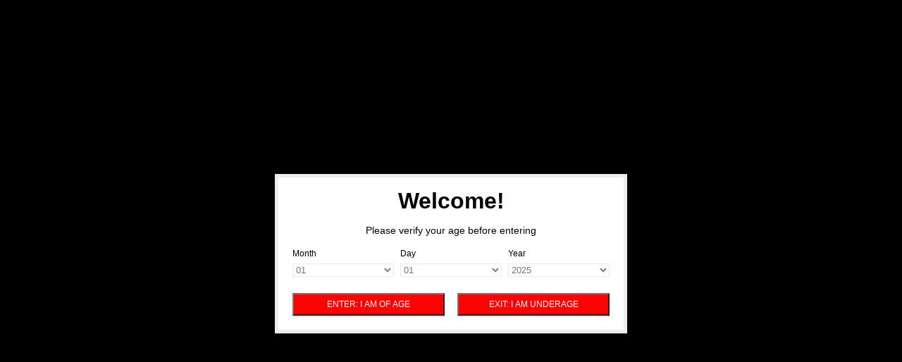

--- FILE ---
content_type: text/html;charset=utf-8
request_url: https://www.vapehut.net/x-max-ace-kit.html
body_size: 8245
content:
<!DOCTYPE html>
<html lang="en">
  <head>
    <meta charset="utf-8"/>
<!-- [START] 'blocks/head.rain' -->
<!--

  (c) 2008-2025 Lightspeed Netherlands B.V.
  http://www.lightspeedhq.com
  Generated: 02-12-2025 @ 16:57:45

-->
<link rel="canonical" href="https://www.vapehut.net/x-max-ace-kit.html"/>
<link rel="alternate" href="https://www.vapehut.net/index.rss" type="application/rss+xml" title="New products"/>
<meta name="robots" content="noodp,noydir"/>
<meta property="og:url" content="https://www.vapehut.net/x-max-ace-kit.html?source=facebook"/>
<meta property="og:site_name" content="Vape Hut"/>
<meta property="og:title" content="X MAX ACE KIT"/>
<meta property="og:image" content="https://cdn.shoplightspeed.com/shops/640073/files/27345516/x-max-ace-kit.jpg"/>
<script src="https://ajax.googleapis.com/ajax/libs/jquery/1.9.1/jquery.min.js"></script>
<script src="https://services.elfsight.com/lightspeed/assets/plugins/jquery.instashow.packaged.js"></script>
<script>
var ae_lsecomapps_account_shop_id = "727";
</script>
<script>
var verifying_age_content = [];
verifying_age_content["us"] = "<div style='color:  !important;'><h2>Checking Age Verification...<\/h2><\/div>";verifying_age_content["en"] = "<div style='color:  !important;'><h2>Checking Age Verification...<\/h2><\/div>";
verifying_age_content["es"] = "<div style='color:  !important;'><h2>Comprobaci\u00f3n de Verificaci\u00f3n de edad ...<\/h2><\/div>";
verifying_age_content["fr"] = "<div style='color:  !important;'><h2>V\u00e9rification de v\u00e9rification de l'\u00e2ge ...<\/h2><\/div>";
verifying_age_content["de"] = "<div style='color:  !important;'><h2>\u00dcberpr\u00fcfung der Alters\u00fcberpr\u00fcfung  ...<\/h2><\/div>";
verifying_age_content["nl"] = "<div style='color:  !important;'><h2>Controle Controle van de leeftijd ...<\/h2><\/div>";
</script>
<script src="https://lsecom.advision-ecommerce.com/apps/js/api/ageverify.min.js"></script>
<!--[if lt IE 9]>
<script src="https://cdn.shoplightspeed.com/assets/html5shiv.js?2025-02-20"></script>
<![endif]-->
<!-- [END] 'blocks/head.rain' -->
    <title>X MAX ACE KIT - Vape Hut</title>
    <meta name="description" content="" />
    <meta name="keywords" content="X, MAX, ACE, KIT" />
    <meta http-equiv="X-UA-Compatible" content="IE=edge,chrome=1">
    <meta name="viewport" content="width=device-width, initial-scale=1.0">
    <meta name="apple-mobile-web-app-capable" content="yes">
    <meta name="apple-mobile-web-app-status-bar-style" content="black">

    <link rel="shortcut icon" href="https://cdn.shoplightspeed.com/shops/640073/themes/3581/v/126439/assets/favicon.ico?20201115031343" type="image/x-icon" />
    <link href='//fonts.googleapis.com/css?family=Orienta:400,300,600' rel='stylesheet' type='text/css'>
    <link href='//fonts.googleapis.com/css?family=Orienta:400,300,600' rel='stylesheet' type='text/css'>
    <link rel="shortcut icon" href="https://cdn.shoplightspeed.com/shops/640073/themes/3581/v/126439/assets/favicon.ico?20201115031343" type="image/x-icon" />
    <link rel="stylesheet" href="https://cdn.shoplightspeed.com/shops/640073/themes/3581/assets/bootstrap-min.css?2025071223025120200921071828" />
    <link rel="stylesheet" href="https://cdn.shoplightspeed.com/shops/640073/themes/3581/assets/style.css?2025071223025120200921071828" />
    <link rel="stylesheet" href="https://cdn.shoplightspeed.com/shops/640073/themes/3581/assets/settings.css?2025071223025120200921071828" />
    <link rel="stylesheet" href="https://cdn.shoplightspeed.com/assets/gui-2-0.css?2025-02-20" />
    <link rel="stylesheet" href="https://cdn.shoplightspeed.com/assets/gui-responsive-2-0.css?2025-02-20" />
    <link rel="stylesheet" href="https://cdn.shoplightspeed.com/shops/640073/themes/3581/assets/custom.css?2025071223025120200921071828" />
    
    <script src="https://cdn.shoplightspeed.com/assets/jquery-1-9-1.js?2025-02-20"></script>
    <script src="https://cdn.shoplightspeed.com/assets/jquery-ui-1-10-1.js?2025-02-20"></script>

    <script type="text/javascript" src="https://cdn.shoplightspeed.com/shops/640073/themes/3581/assets/global.js?2025071223025120200921071828"></script>
		<script type="text/javascript" src="https://cdn.shoplightspeed.com/shops/640073/themes/3581/assets/bootstrap-min.js?2025071223025120200921071828"></script>
    <script type="text/javascript" src="https://cdn.shoplightspeed.com/shops/640073/themes/3581/assets/jcarousel.js?2025071223025120200921071828"></script>
    <script type="text/javascript" src="https://cdn.shoplightspeed.com/assets/gui.js?2025-02-20"></script>
    <script type="text/javascript" src="https://cdn.shoplightspeed.com/assets/gui-responsive-2-0.js?2025-02-20"></script>

    <script type="text/javascript" src="https://cdn.shoplightspeed.com/shops/640073/themes/3581/assets/share42.js?2025071223025120200921071828"></script>

    <!--[if lt IE 9]>
    <link rel="stylesheet" href="https://cdn.shoplightspeed.com/shops/640073/themes/3581/assets/style-ie.css?2025071223025120200921071828" />
    <![endif]-->
    <link rel="stylesheet" media="print" href="https://cdn.shoplightspeed.com/shops/640073/themes/3581/assets/print-min.css?2025071223025120200921071828" />
  </head>
  <body>
    <header>
  <div class="topnav">
    <div class="container">
      
      <div class="right">
        <span role="region" aria-label="Cart">
          <a href="https://www.vapehut.net/cart/" title="Cart" class="cart">
            <span class="glyphicon glyphicon-shopping-cart"></span>
            0 Items - C$0.00
          </a>
        </span>
        <span>
          <a href="https://www.vapehut.net/account/" title="My account" class="my-account">
            <span class="glyphicon glyphicon-user"></span>
                        	My account / Register
                      </a>
        </span>
      </div>
    </div>
  </div>

  <div class="navigation container">
    <div class="align">
      <div class="burger">
        <button type="button" aria-label="Open menu">
          <img src="https://cdn.shoplightspeed.com/shops/640073/themes/3581/v/1088112/assets/hamburger.png?20250620235642" width="32" height="32" alt="Menu">
        </button>
      </div>

              <div class="vertical logo">
          <a href="https://www.vapehut.net/" title="Vape Hut">
            <img src="https://cdn.shoplightspeed.com/shops/640073/themes/3581/v/1088010/assets/logo.png?20250620204242" alt="Vape Hut" />
          </a>
        </div>
      
      <nav class="nonbounce desktop vertical">
        <form action="https://www.vapehut.net/search/" method="get" id="formSearch" role="search">
          <input type="text" name="q" autocomplete="off" value="" aria-label="Search" />
          <button type="submit" class="search-btn" title="Search">
            <span class="glyphicon glyphicon-search"></span>
          </button>
        </form>
        <ul region="navigation" aria-label=Navigation menu>
          <li class="item home ">
            <a class="itemLink" href="https://www.vapehut.net/">Home</a>
          </li>
          
                    	<li class="item sub">
              <a class="itemLink" href="https://www.vapehut.net/disposables/" title="Disposables">
                Disposables
              </a>
                            	<span class="glyphicon glyphicon-play"></span>
                <ul class="subnav">
                                      <li class="subitem">
                      <a class="subitemLink" href="https://www.vapehut.net/disposables/allo/" title="ALLO">ALLO</a>
                                              <ul class="subnav">
                                                      <li class="subitem">
                              <a class="subitemLink" href="https://www.vapehut.net/disposables/allo/allo-ultra-2500/" title="ALLO ULTRA 2500">ALLO ULTRA 2500</a>
                            </li>
                                                      <li class="subitem">
                              <a class="subitemLink" href="https://www.vapehut.net/disposables/allo/allo-ultra-1600/" title="ALLO ULTRA 1600">ALLO ULTRA 1600</a>
                            </li>
                                                  </ul>
                                          </li>
                	                    <li class="subitem">
                      <a class="subitemLink" href="https://www.vapehut.net/disposables/dripn/" title="DRIP&#039;N">DRIP&#039;N</a>
                                              <ul class="subnav">
                                                      <li class="subitem">
                              <a class="subitemLink" href="https://www.vapehut.net/disposables/dripn/dripn-28k/" title="Drip&#039;n 28k">Drip&#039;n 28k</a>
                            </li>
                                                      <li class="subitem">
                              <a class="subitemLink" href="https://www.vapehut.net/disposables/dripn/dripn-super-value/" title="Drip&#039;n Super Value">Drip&#039;n Super Value</a>
                            </li>
                                                  </ul>
                                          </li>
                	                    <li class="subitem">
                      <a class="subitemLink" href="https://www.vapehut.net/disposables/elf-bar/" title="Elf Bar">Elf Bar</a>
                                              <ul class="subnav">
                                                      <li class="subitem">
                              <a class="subitemLink" href="https://www.vapehut.net/disposables/elf-bar/elf-bar-20k/" title="Elf Bar 20k">Elf Bar 20k</a>
                            </li>
                                                      <li class="subitem">
                              <a class="subitemLink" href="https://www.vapehut.net/disposables/elf-bar/elf-bar-40k/" title="Elf Bar 40k">Elf Bar 40k</a>
                            </li>
                                                  </ul>
                                          </li>
                	                    <li class="subitem">
                      <a class="subitemLink" href="https://www.vapehut.net/disposables/oxbar/" title="OxBar">OxBar</a>
                                              <ul class="subnav">
                                                      <li class="subitem">
                              <a class="subitemLink" href="https://www.vapehut.net/disposables/oxbar/oxbar-tri-fusion/" title="OxBar Tri Fusion">OxBar Tri Fusion</a>
                            </li>
                                                      <li class="subitem">
                              <a class="subitemLink" href="https://www.vapehut.net/disposables/oxbar/oxbar-42k/" title="OxBar 42k">OxBar 42k</a>
                            </li>
                                                      <li class="subitem">
                              <a class="subitemLink" href="https://www.vapehut.net/disposables/oxbar/oxbar-20k/" title="OxBar 20k">OxBar 20k</a>
                            </li>
                                                      <li class="subitem">
                              <a class="subitemLink" href="https://www.vapehut.net/disposables/oxbar/oxhukka-25k/" title="Oxhukka 25k">Oxhukka 25k</a>
                            </li>
                                                      <li class="subitem">
                              <a class="subitemLink" href="https://www.vapehut.net/disposables/oxbar/oxbar-mini/" title="OxBar Mini">OxBar Mini</a>
                            </li>
                                                  </ul>
                                          </li>
                	                    <li class="subitem">
                      <a class="subitemLink" href="https://www.vapehut.net/disposables/flavour-beast/" title="Flavour Beast">Flavour Beast</a>
                                              <ul class="subnav">
                                                      <li class="subitem">
                              <a class="subitemLink" href="https://www.vapehut.net/disposables/flavour-beast/beast-mode-18k/" title="Beast mode 18k">Beast mode 18k</a>
                            </li>
                                                      <li class="subitem">
                              <a class="subitemLink" href="https://www.vapehut.net/disposables/flavour-beast/beast-mode-max-2-50k/" title="Beast Mode Max 2 50k">Beast Mode Max 2 50k</a>
                            </li>
                                                      <li class="subitem">
                              <a class="subitemLink" href="https://www.vapehut.net/disposables/flavour-beast/unleashed-20k/" title="Unleashed 20k">Unleashed 20k</a>
                            </li>
                                                  </ul>
                                          </li>
                	                    <li class="subitem">
                      <a class="subitemLink" href="https://www.vapehut.net/disposables/geek-bar/" title="Geek Bar">Geek Bar</a>
                                              <ul class="subnav">
                                                      <li class="subitem">
                              <a class="subitemLink" href="https://www.vapehut.net/disposables/geek-bar/geek-bar-pulse/" title="Geek Bar Pulse ">Geek Bar Pulse </a>
                            </li>
                                                      <li class="subitem">
                              <a class="subitemLink" href="https://www.vapehut.net/disposables/geek-bar/geek-bar-pulse-x-25k/" title="Geek Bar Pulse x 25k">Geek Bar Pulse x 25k</a>
                            </li>
                                                  </ul>
                                          </li>
                	                    <li class="subitem">
                      <a class="subitemLink" href="https://www.vapehut.net/disposables/stlth-disposable/" title="Stlth Disposable">Stlth Disposable</a>
                                              <ul class="subnav">
                                                      <li class="subitem">
                              <a class="subitemLink" href="https://www.vapehut.net/disposables/stlth-disposable/stlth-eco/" title="Stlth Eco">Stlth Eco</a>
                            </li>
                                                      <li class="subitem">
                              <a class="subitemLink" href="https://www.vapehut.net/disposables/stlth-disposable/stlth-eco-box/" title="Stlth Eco Box">Stlth Eco Box</a>
                            </li>
                                                      <li class="subitem">
                              <a class="subitemLink" href="https://www.vapehut.net/disposables/stlth-disposable/stlth-8k-pro/" title="Stlth 8K Pro">Stlth 8K Pro</a>
                            </li>
                                                      <li class="subitem">
                              <a class="subitemLink" href="https://www.vapehut.net/disposables/stlth-disposable/stlth-vision-20k/" title="Stlth Vision 20k">Stlth Vision 20k</a>
                            </li>
                                                      <li class="subitem">
                              <a class="subitemLink" href="https://www.vapehut.net/disposables/stlth-disposable/stlth-60k/" title="Stlth 60k">Stlth 60k</a>
                            </li>
                                                  </ul>
                                          </li>
                	                    <li class="subitem">
                      <a class="subitemLink" href="https://www.vapehut.net/disposables/kraze/" title="Kraze">Kraze</a>
                                              <ul class="subnav">
                                                      <li class="subitem">
                              <a class="subitemLink" href="https://www.vapehut.net/disposables/kraze/kraze-20k/" title="Kraze 20k">Kraze 20k</a>
                            </li>
                                                      <li class="subitem">
                              <a class="subitemLink" href="https://www.vapehut.net/disposables/kraze/kraze-luna-42k/" title="Kraze Luna 42k">Kraze Luna 42k</a>
                            </li>
                                                  </ul>
                                          </li>
                	                    <li class="subitem">
                      <a class="subitemLink" href="https://www.vapehut.net/disposables/lost-vape/" title="Lost Vape">Lost Vape</a>
                                              <ul class="subnav">
                                                      <li class="subitem">
                              <a class="subitemLink" href="https://www.vapehut.net/disposables/lost-vape/lost-vape-2ml/" title="Lost Vape 2ML">Lost Vape 2ML</a>
                            </li>
                                                      <li class="subitem">
                              <a class="subitemLink" href="https://www.vapehut.net/disposables/lost-vape/lost-vape-30k/" title="Lost Vape 30K">Lost Vape 30K</a>
                            </li>
                                                      <li class="subitem">
                              <a class="subitemLink" href="https://www.vapehut.net/disposables/lost-vape/lost-vape-50k/" title="Lost Vape 50K">Lost Vape 50K</a>
                            </li>
                                                  </ul>
                                          </li>
                	                    <li class="subitem">
                      <a class="subitemLink" href="https://www.vapehut.net/disposables/vice/" title="Vice ">Vice </a>
                                              <ul class="subnav">
                                                      <li class="subitem">
                              <a class="subitemLink" href="https://www.vapehut.net/disposables/vice/vice-2500/" title="Vice 2500">Vice 2500</a>
                            </li>
                                                      <li class="subitem">
                              <a class="subitemLink" href="https://www.vapehut.net/disposables/vice/vice-ultra-60k/" title="Vice Ultra 60k">Vice Ultra 60k</a>
                            </li>
                                                      <li class="subitem">
                              <a class="subitemLink" href="https://www.vapehut.net/disposables/vice/vice-box-2/" title="Vice Box 2">Vice Box 2</a>
                            </li>
                                                  </ul>
                                          </li>
                	                    <li class="subitem">
                      <a class="subitemLink" href="https://www.vapehut.net/disposables/bazooka-90k/" title="Bazooka 90k">Bazooka 90k</a>
                                          </li>
                	                    <li class="subitem">
                      <a class="subitemLink" href="https://www.vapehut.net/disposables/icon-bar/" title="Icon Bar">Icon Bar</a>
                                          </li>
                	                    <li class="subitem">
                      <a class="subitemLink" href="https://www.vapehut.net/disposables/hyper-bar/" title="Hyper Bar">Hyper Bar</a>
                                          </li>
                	              	</ul>
                          </li>
                    	<li class="item sub">
              <a class="itemLink" href="https://www.vapehut.net/closed-pod/" title="CLOSED POD">
                CLOSED POD
              </a>
                            	<span class="glyphicon glyphicon-play"></span>
                <ul class="subnav">
                                      <li class="subitem">
                      <a class="subitemLink" href="https://www.vapehut.net/closed-pod/closed-pods-devices/" title="Closed Pods Devices">Closed Pods Devices</a>
                                              <ul class="subnav">
                                                      <li class="subitem">
                              <a class="subitemLink" href="https://www.vapehut.net/closed-pod/closed-pods-devices/level-x-g2-pro/" title="Level X G2 Pro">Level X G2 Pro</a>
                            </li>
                                                      <li class="subitem">
                              <a class="subitemLink" href="https://www.vapehut.net/closed-pod/closed-pods-devices/level-x-g2/" title="Level X G2">Level X G2</a>
                            </li>
                                                      <li class="subitem">
                              <a class="subitemLink" href="https://www.vapehut.net/closed-pod/closed-pods-devices/level-x-boost/" title="Level X Boost">Level X Boost</a>
                            </li>
                                                      <li class="subitem">
                              <a class="subitemLink" href="https://www.vapehut.net/closed-pod/closed-pods-devices/flavour-burst-device/" title="Flavour Burst Device">Flavour Burst Device</a>
                            </li>
                                                      <li class="subitem">
                              <a class="subitemLink" href="https://www.vapehut.net/closed-pod/closed-pods-devices/stlth-type-c/" title="Stlth Type C">Stlth Type C</a>
                            </li>
                                                      <li class="subitem">
                              <a class="subitemLink" href="https://www.vapehut.net/closed-pod/closed-pods-devices/stlth-loop-max/" title="Stlth Loop Max">Stlth Loop Max</a>
                            </li>
                                                      <li class="subitem">
                              <a class="subitemLink" href="https://www.vapehut.net/closed-pod/closed-pods-devices/stlth-loop-3/" title="Stlth Loop 3">Stlth Loop 3</a>
                            </li>
                                                      <li class="subitem">
                              <a class="subitemLink" href="https://www.vapehut.net/closed-pod/closed-pods-devices/stlth-loop-2/" title="Stlth Loop 2">Stlth Loop 2</a>
                            </li>
                                                      <li class="subitem">
                              <a class="subitemLink" href="https://www.vapehut.net/closed-pod/closed-pods-devices/oxbar-svopp-device/" title="OxBar Svopp Device">OxBar Svopp Device</a>
                            </li>
                                                      <li class="subitem">
                              <a class="subitemLink" href="https://www.vapehut.net/closed-pod/closed-pods-devices/geek-bar-brk-device/" title="Geek Bar BRK Device">Geek Bar BRK Device</a>
                            </li>
                                                  </ul>
                                          </li>
                	                    <li class="subitem">
                      <a class="subitemLink" href="https://www.vapehut.net/closed-pod/level-x-pods/" title="Level X Pods">Level X Pods</a>
                                              <ul class="subnav">
                                                      <li class="subitem">
                              <a class="subitemLink" href="https://www.vapehut.net/closed-pod/level-x-pods/flavour-beast-25k/" title="Flavour Beast 25k">Flavour Beast 25k</a>
                            </li>
                                                      <li class="subitem">
                              <a class="subitemLink" href="https://www.vapehut.net/closed-pod/level-x-pods/flavour-beast-50k/" title="Flavour Beast 50k">Flavour Beast 50k</a>
                            </li>
                                                      <li class="subitem">
                              <a class="subitemLink" href="https://www.vapehut.net/closed-pod/level-x-pods/unleashed-25k/" title="Unleashed 25k">Unleashed 25k</a>
                            </li>
                                                      <li class="subitem">
                              <a class="subitemLink" href="https://www.vapehut.net/closed-pod/level-x-pods/unleashed-50k/" title="Unleashed 50k">Unleashed 50k</a>
                            </li>
                                                      <li class="subitem">
                              <a class="subitemLink" href="https://www.vapehut.net/closed-pod/level-x-pods/dripn-25k/" title="Drip&#039;n 25k">Drip&#039;n 25k</a>
                            </li>
                                                      <li class="subitem">
                              <a class="subitemLink" href="https://www.vapehut.net/closed-pod/level-x-pods/flavour-burst-40k/" title="Flavour Burst 40k">Flavour Burst 40k</a>
                            </li>
                                                  </ul>
                                          </li>
                	                    <li class="subitem">
                      <a class="subitemLink" href="https://www.vapehut.net/closed-pod/stlth/" title="Stlth">Stlth</a>
                                              <ul class="subnav">
                                                      <li class="subitem">
                              <a class="subitemLink" href="https://www.vapehut.net/closed-pod/stlth/loop-max-70k/" title="Loop Max 70k">Loop Max 70k</a>
                            </li>
                                                      <li class="subitem">
                              <a class="subitemLink" href="https://www.vapehut.net/closed-pod/stlth/loop-25k/" title="Loop 25K">Loop 25K</a>
                            </li>
                                                      <li class="subitem">
                              <a class="subitemLink" href="https://www.vapehut.net/closed-pod/stlth/loop-switch/" title="Loop Switch">Loop Switch</a>
                            </li>
                                                      <li class="subitem">
                              <a class="subitemLink" href="https://www.vapehut.net/closed-pod/stlth/z-pods/" title="Z pods">Z pods</a>
                            </li>
                                                  </ul>
                                          </li>
                	                    <li class="subitem">
                      <a class="subitemLink" href="https://www.vapehut.net/closed-pod/geek-bar-brk-pods/" title="Geek Bar BRK Pods">Geek Bar BRK Pods</a>
                                          </li>
                	                    <li class="subitem">
                      <a class="subitemLink" href="https://www.vapehut.net/closed-pod/oxbar-svopp-32k-pods/" title="Oxbar Svopp 32k Pods">Oxbar Svopp 32k Pods</a>
                                          </li>
                	              	</ul>
                          </li>
                    	<li class="item sub">
              <a class="itemLink" href="https://www.vapehut.net/salt-nic/" title="Salt Nic">
                Salt Nic
              </a>
                            	<span class="glyphicon glyphicon-play"></span>
                <ul class="subnav">
                                      <li class="subitem">
                      <a class="subitemLink" href="https://www.vapehut.net/salt-nic/flavour-beast/" title="Flavour Beast ">Flavour Beast </a>
                                              <ul class="subnav">
                                                      <li class="subitem">
                              <a class="subitemLink" href="https://www.vapehut.net/salt-nic/flavour-beast/flavour-beast-chugging/" title="Flavour Beast Chugging">Flavour Beast Chugging</a>
                            </li>
                                                      <li class="subitem">
                              <a class="subitemLink" href="https://www.vapehut.net/salt-nic/flavour-beast/flavour-beast/" title="Flavour Beast">Flavour Beast</a>
                            </li>
                                                  </ul>
                                          </li>
                	                    <li class="subitem">
                      <a class="subitemLink" href="https://www.vapehut.net/salt-nic/flavour-burst/" title="Flavour Burst">Flavour Burst</a>
                                          </li>
                	                    <li class="subitem">
                      <a class="subitemLink" href="https://www.vapehut.net/salt-nic/dripn-frozen/" title="Drip&#039;n Frozen">Drip&#039;n Frozen</a>
                                          </li>
                	                    <li class="subitem">
                      <a class="subitemLink" href="https://www.vapehut.net/salt-nic/oxbar-rockey-vapor/" title="Oxbar Rockey Vapor">Oxbar Rockey Vapor</a>
                                          </li>
                	              	</ul>
                          </li>
                    	<li class="item sub">
              <a class="itemLink" href="https://www.vapehut.net/e-juice-freebase/" title="E-Juice Freebase">
                E-Juice Freebase
              </a>
                            	<span class="glyphicon glyphicon-play"></span>
                <ul class="subnav">
                                      <li class="subitem">
                      <a class="subitemLink" href="https://www.vapehut.net/e-juice-freebase/apple-drop/" title="Apple Drop">Apple Drop</a>
                                          </li>
                	                    <li class="subitem">
                      <a class="subitemLink" href="https://www.vapehut.net/e-juice-freebase/berry-drop/" title="Berry Drop">Berry Drop</a>
                                          </li>
                	                    <li class="subitem">
                      <a class="subitemLink" href="https://www.vapehut.net/e-juice-freebase/banana-bang/" title="Banana Bang">Banana Bang</a>
                                          </li>
                	                    <li class="subitem">
                      <a class="subitemLink" href="https://www.vapehut.net/e-juice-freebase/fruit-bae/" title="Fruit Bae">Fruit Bae</a>
                                          </li>
                	                    <li class="subitem">
                      <a class="subitemLink" href="https://www.vapehut.net/e-juice-freebase/lemon-drop/" title="Lemon Drop">Lemon Drop</a>
                                          </li>
                	                    <li class="subitem">
                      <a class="subitemLink" href="https://www.vapehut.net/e-juice-freebase/kapow/" title="Kapow">Kapow</a>
                                          </li>
                	                    <li class="subitem">
                      <a class="subitemLink" href="https://www.vapehut.net/e-juice-freebase/naked-100/" title="Naked 100">Naked 100</a>
                                          </li>
                	                    <li class="subitem">
                      <a class="subitemLink" href="https://www.vapehut.net/e-juice-freebase/brew-house/" title="Brew House">Brew House</a>
                                          </li>
                	              	</ul>
                          </li>
                    	<li class="item sub">
              <a class="itemLink" href="https://www.vapehut.net/pods/" title="Pods">
                Pods
              </a>
                            	<span class="glyphicon glyphicon-play"></span>
                <ul class="subnav">
                                      <li class="subitem">
                      <a class="subitemLink" href="https://www.vapehut.net/pods/aspire/" title="Aspire ">Aspire </a>
                                              <ul class="subnav">
                                                      <li class="subitem">
                              <a class="subitemLink" href="https://www.vapehut.net/pods/aspire/favostix/" title="Favostix">Favostix</a>
                            </li>
                                                  </ul>
                                          </li>
                	                    <li class="subitem">
                      <a class="subitemLink" href="https://www.vapehut.net/pods/caliburn/" title="Caliburn">Caliburn</a>
                                              <ul class="subnav">
                                                      <li class="subitem">
                              <a class="subitemLink" href="https://www.vapehut.net/pods/caliburn/caliburn-a2/" title="Caliburn A2">Caliburn A2</a>
                            </li>
                                                      <li class="subitem">
                              <a class="subitemLink" href="https://www.vapehut.net/pods/caliburn/caliburn-a2s/" title="Caliburn A2S">Caliburn A2S</a>
                            </li>
                                                      <li class="subitem">
                              <a class="subitemLink" href="https://www.vapehut.net/pods/caliburn/caliburn-a3/" title="Caliburn A3">Caliburn A3</a>
                            </li>
                                                      <li class="subitem">
                              <a class="subitemLink" href="https://www.vapehut.net/pods/caliburn/crown-d/" title="Crown D">Crown D</a>
                            </li>
                                                      <li class="subitem">
                              <a class="subitemLink" href="https://www.vapehut.net/pods/caliburn/caliburn-g/" title="Caliburn G">Caliburn G</a>
                            </li>
                                                      <li class="subitem">
                              <a class="subitemLink" href="https://www.vapehut.net/pods/caliburn/caliburn-g2/" title="Caliburn G2">Caliburn G2</a>
                            </li>
                                                      <li class="subitem">
                              <a class="subitemLink" href="https://www.vapehut.net/pods/caliburn/caliburn-g3/" title="Caliburn G3">Caliburn G3</a>
                            </li>
                                                      <li class="subitem">
                              <a class="subitemLink" href="https://www.vapehut.net/pods/caliburn/caliburn-x/" title="Caliburn X">Caliburn X</a>
                            </li>
                                                  </ul>
                                          </li>
                	                    <li class="subitem">
                      <a class="subitemLink" href="https://www.vapehut.net/pods/geek-vape/" title="Geek Vape">Geek Vape</a>
                                              <ul class="subnav">
                                                      <li class="subitem">
                              <a class="subitemLink" href="https://www.vapehut.net/pods/geek-vape/geek-vape-b60-boost/" title="Geek Vape B60 Boost">Geek Vape B60 Boost</a>
                            </li>
                                                  </ul>
                                          </li>
                	                    <li class="subitem">
                      <a class="subitemLink" href="https://www.vapehut.net/pods/level-x-refillable-dual-coil/" title="Level X Refillable Dual Coil">Level X Refillable Dual Coil</a>
                                          </li>
                	                    <li class="subitem">
                      <a class="subitemLink" href="https://www.vapehut.net/pods/oxva-xlim-pods/" title="OXVA XLIM PODS">OXVA XLIM PODS</a>
                                          </li>
                	                    <li class="subitem">
                      <a class="subitemLink" href="https://www.vapehut.net/pods/smok/" title="Smok">Smok</a>
                                              <ul class="subnav">
                                                      <li class="subitem">
                              <a class="subitemLink" href="https://www.vapehut.net/pods/smok/smok-acro/" title="Smok Acro">Smok Acro</a>
                            </li>
                                                      <li class="subitem">
                              <a class="subitemLink" href="https://www.vapehut.net/pods/smok/smok-novo/" title="Smok Novo">Smok Novo</a>
                            </li>
                                                      <li class="subitem">
                              <a class="subitemLink" href="https://www.vapehut.net/pods/smok/smok-novo-2/" title="Smok Novo 2">Smok Novo 2</a>
                            </li>
                                                      <li class="subitem">
                              <a class="subitemLink" href="https://www.vapehut.net/pods/smok/smok-novo-4/" title="Smok Novo 4">Smok Novo 4</a>
                            </li>
                                                      <li class="subitem">
                              <a class="subitemLink" href="https://www.vapehut.net/pods/smok/smok-novo-x/" title="Smok Novo X">Smok Novo X</a>
                            </li>
                                                  </ul>
                                          </li>
                	                    <li class="subitem">
                      <a class="subitemLink" href="https://www.vapehut.net/pods/vaporesso/" title="Vaporesso">Vaporesso</a>
                                              <ul class="subnav">
                                                      <li class="subitem">
                              <a class="subitemLink" href="https://www.vapehut.net/pods/vaporesso/eco-nano/" title="ECO Nano">ECO Nano</a>
                            </li>
                                                      <li class="subitem">
                              <a class="subitemLink" href="https://www.vapehut.net/pods/vaporesso/xros-pro/" title="Xros Pro">Xros Pro</a>
                            </li>
                                                      <li class="subitem">
                              <a class="subitemLink" href="https://www.vapehut.net/pods/vaporesso/luxe-xr/" title="Luxe XR">Luxe XR</a>
                            </li>
                                                      <li class="subitem">
                              <a class="subitemLink" href="https://www.vapehut.net/pods/vaporesso/zero-s/" title="Zero S">Zero S</a>
                            </li>
                                                  </ul>
                                          </li>
                	                    <li class="subitem">
                      <a class="subitemLink" href="https://www.vapehut.net/pods/voopoo/" title="VooPoo">VooPoo</a>
                                              <ul class="subnav">
                                                      <li class="subitem">
                              <a class="subitemLink" href="https://www.vapehut.net/pods/voopoo/voopoo-argus-replacement-pod/" title="Voopoo ARGUS Replacement Pod">Voopoo ARGUS Replacement Pod</a>
                            </li>
                                                  </ul>
                                          </li>
                	              	</ul>
                          </li>
                    	<li class="item">
              <a class="itemLink" href="https://www.vapehut.net/coils/" title="Coils">
                Coils
              </a>
                          </li>
                    	<li class="item sub">
              <a class="itemLink" href="https://www.vapehut.net/devices/" title="Devices">
                Devices
              </a>
                            	<span class="glyphicon glyphicon-play"></span>
                <ul class="subnav">
                                      <li class="subitem">
                      <a class="subitemLink" href="https://www.vapehut.net/devices/pods-starter-kits/" title="Pods Starter Kits">Pods Starter Kits</a>
                                          </li>
                	                    <li class="subitem">
                      <a class="subitemLink" href="https://www.vapehut.net/devices/sub-ohm-starter-kits/" title="Sub-ohm Starter Kits">Sub-ohm Starter Kits</a>
                                          </li>
                	                    <li class="subitem">
                      <a class="subitemLink" href="https://www.vapehut.net/devices/mods-only/" title="Mods Only">Mods Only</a>
                                          </li>
                	              	</ul>
                          </li>
                    	<li class="item sub">
              <a class="itemLink" href="https://www.vapehut.net/hardware/" title="HARDWARE">
                HARDWARE
              </a>
                            	<span class="glyphicon glyphicon-play"></span>
                <ul class="subnav">
                                      <li class="subitem">
                      <a class="subitemLink" href="https://www.vapehut.net/hardware/tanks/" title="Tanks">Tanks</a>
                                          </li>
                	                    <li class="subitem">
                      <a class="subitemLink" href="https://www.vapehut.net/hardware/accessories/" title="ACCESSORIES">ACCESSORIES</a>
                                          </li>
                	                    <li class="subitem">
                      <a class="subitemLink" href="https://www.vapehut.net/hardware/chargers/" title="CHARGERS">CHARGERS</a>
                                          </li>
                	                    <li class="subitem">
                      <a class="subitemLink" href="https://www.vapehut.net/hardware/batteries/" title="BATTERIES">BATTERIES</a>
                                          </li>
                	              	</ul>
                          </li>
          
          
          
          
                    	<li class="item">
              <a class="itemLink" href="https://www.vapehut.net/loyalty/" title="Rewards" >
                Rewards
              </a>
          	</li>
                  </ul>

        <span class="glyphicon glyphicon-remove"></span>
      </nav>
    </div>
  </div>
</header>

    <div class="wrapper">
      <div class="container content" role="main">
                <div>
  <div class="page-title row">
    <div class="col-sm-6 col-md-6">
      <h1 class="product-page">
                  X MAX ACE KIT
              </h1>

          </div>

  	<div class="col-sm-6 col-md-6 breadcrumbs text-right" role="nav" aria-label="Breadcrumbs">
  <a href="https://www.vapehut.net/" title="Home">Home</a>

      / <a href="https://www.vapehut.net/x-max-ace-kit.html" aria-current="true">X MAX ACE KIT</a>
  </div>
	</div>

  <div class="product-wrap row">
    <div class="product-img col-sm-4 col-md-4" role="article" aria-label="Product images">
      <div class="zoombox">
        <div class="images">
                      <a class="zoom first" data-image-id="27345516">
                                              	<img src="https://cdn.shoplightspeed.com/shops/640073/files/27345516/1600x2048x1/x-max-ace-kit.jpg" alt="X MAX ACE KIT">
                                          </a>
                  </div>

        <div class="thumbs row">
                      <div class="col-xs-3 col-sm-4 col-md-4">
              <a data-image-id="27345516">
                                                    	<img src="https://cdn.shoplightspeed.com/shops/640073/files/27345516/156x230x1/x-max-ace-kit.jpg" alt="X MAX ACE KIT" title="X MAX ACE KIT"/>
                	                              </a>
            </div>
                  </div>
      </div>
    </div>

    <div class="product-info col-sm-8 col-md-7 col-md-offset-1">
      <form action="https://www.vapehut.net/cart/add/56938225/" id="product_configure_form" method="post">
                  <input type="hidden" name="bundle_id" id="product_configure_bundle_id" value="">
        
        <div class="product-price row">
          <div class="price-wrap col-xs-5 col-md-5">
                        <span class="price" style="line-height: 30px;">C$149.99
                                        </span>
          </div>

          <div class="cart col-xs-7 col-md-7">
            <div class="cart">
                            	<input type="text" name="quantity" value="1" aria-label="Quantity" />
                <div class="change">
                  <button type="button" onclick="updateQuantity('up');" class="up" aria-label="Increase quantity by 1">+</button>
                  <button type="button" onclick="updateQuantity('down');" class="down" aria-label="Decrease quantity by 1">-</button>
                </div>
              	<button type="button" onclick="$('#product_configure_form').submit();" class="btn glyphicon glyphicon-shopping-cart" title="Add to cart"  aria-label="Add to cart">
                	<span aria-hidden="true">Add to cart</span>
              	</button>
                          </div>
          </div>
        </div>
      </form>

      <div class="product-tabs row">
        <div class="tabs">
          <ul>
            <li class="active col-2 information"><a rel="info" href="#">Information</a></li>
                        <li class="col-2 reviews"><a rel="reviews" href="#">Reviews <small>(0)</small></a></li>          </ul>
        </div>

        <div class="tabsPages">
          <div class="page info active">
            <table class="details">
            	
                              <tr class="availability">
                  <td>Availability:</td>
                                    <td><span class="in-stock">In stock</span>
                                      </td>
                                  </tr>
              
              
              
            </table>

                        <div class="clearfix"></div>

            <p><em>X Max Ace</em> Portable Vaporizer <em>Kit</em>. The XVape / <em>XMax Ace</em> Dry Herb Vaporizer is a brand new model herbal vaporizer from XVape. <em>XMax Ace</em> vaporizer has a full digital temperature control system which means you can effortlessly <em>set</em> your desired temperature anywhere between 212°- 464° F</p>

                      </div>
          
          <div class="page reviews">
            
            <div class="bottom">
              <div class="right">
                <a href="https://www.vapehut.net/account/review/34554125/">Add your review</a>
              </div>
              <span>0</span> stars based on <span>0</span> reviews
            </div>
          </div>
        </div>
      </div>
    </div>
  </div>

  <div class="product-actions row" role="complementary">
    <div class="social-media col-xs-12 col-md-4" role="group" aria-label="Share on social media">
      <div class="share42init" data-url="https://www.vapehut.net/x-max-ace-kit.html" data-image="https://cdn.shoplightspeed.com/shops/640073/files/27345516/300x250x2/x-max-ace-kit.jpg"></div>
    </div>

    <div class="col-md-7 col-xs-12 col-md-offset-1">
      <div class="tags-actions row">
        <div class="tags col-xs-12 col-md-4" role="group" aria-label="Tags">
                            </div>

        <div class="actions col-xs-12 col-md-8 text-right" role="group" aria-label="Actions">
          <a href="https://www.vapehut.net/account/wishlistAdd/34554125/?variant_id=56938225" title="Add to wishlist">
            Add to wishlist
          </a> /
          <a href="https://www.vapehut.net/compare/add/56938225/" title="Add to comparison">
            Add to comparison
          </a> /
                    <a href="#" onclick="window.print(); return false;" title="Print">
            Print
          </a>
        </div>
      </div>
    </div>
  </div>

	
  </div>


<script src="https://cdn.shoplightspeed.com/shops/640073/themes/3581/assets/jquery-zoom-min.js?2025071223025120200921071828" type="text/javascript"></script>
<script type="text/javascript">
function updateQuantity(way){
    var quantity = parseInt($('.cart input').val());

    if (way == 'up'){
        if (quantity < 1){
            quantity++;
        } else {
            quantity = 1;
        }
    } else {
        if (quantity > 1){
            quantity--;
        } else {
            quantity = 1;
        }
    }

    $('.cart input').val(quantity);
}
</script>

<div itemscope itemtype="https://schema.org/Product">
  <meta itemprop="name" content="X MAX ACE KIT">
  <meta itemprop="image" content="https://cdn.shoplightspeed.com/shops/640073/files/27345516/300x250x2/x-max-ace-kit.jpg" />      <meta itemprop="itemCondition" itemtype="https://schema.org/OfferItemCondition" content="https://schema.org/NewCondition"/>
  <meta itemprop="gtin13" content="6970464121273" />    

<div itemprop="offers" itemscope itemtype="https://schema.org/Offer">
      <meta itemprop="price" content="149.99" />
    <meta itemprop="priceCurrency" content="CAD" />
    <meta itemprop="validFrom" content="2025-12-02" />
  <meta itemprop="priceValidUntil" content="2026-03-02" />
  <meta itemprop="url" content="https://www.vapehut.net/x-max-ace-kit.html" />
   <meta itemprop="availability" content="https://schema.org/InStock"/>
  <meta itemprop="inventoryLevel" content="1" />
 </div>
</div>
      </div>

      <footer>
  <hr class="full-width" />
  <div class="container">
    <div class="social row">
              <form id="formNewsletter" action="https://www.vapehut.net/account/newsletter/" method="post" class="newsletter col-xs-12 col-sm-7 col-md-7">
          <label class="title" for="formNewsletterEmail">Sign up for our newsletter:</label>
          <input type="hidden" name="key" value="83a448d84aae773b153ed0db45eef080" />
          <input type="text" name="email" id="formNewsletterEmail" value="" placeholder="E-mail"/>
          <button
            type="submit"
            class="btn glyphicon glyphicon-send"
            title="Subscribe"
          >
            <span>Subscribe</span>
          </button>
        </form>
      
            	<div class="social-media col-xs-12 col-md-12  col-sm-5 col-md-5 text-right">
        	<div class="inline-block relative">
          	<a href="https://facebook.com/vapehut.net/" class="social-icon facebook" target="_blank" aria-label="Facebook Vape Hut"></a>          	          	          	          	          	          	<a href="https://instagram.com/vape.hut/" class="social-icon instagram" target="_blank" aria-label="Instagram Vape Hut"></a>
          	        	</div>
      	</div>
          </div>

    <hr class="full-width" />

    <div class="links row">
      <div class="col-xs-12 col-sm-3 col-md-3" role="article" aria-label="Customer service links">
        <label class="footercollapse" for="_1">
          <strong>Customer service</strong>
          <span class="glyphicon glyphicon-chevron-down hidden-sm hidden-md hidden-lg"></span>
        </label>
        <input class="footercollapse_input hidden-md hidden-lg hidden-sm" id="_1" type="checkbox">
        <div class="list">
          <ul class="no-underline no-list-style">
                          <li>
                <a href="https://www.vapehut.net/service/about/" title="About us" >
                  About us
                </a>
              </li>
                          <li>
                <a href="https://www.vapehut.net/service/payment-methods/" title="Locations" >
                  Locations
                </a>
              </li>
                          <li>
                <a href="https://www.vapehut.net/service/hours/" title="Store Hours" >
                  Store Hours
                </a>
              </li>
                          <li>
                <a href="https://www.vapehut.net/service/" title="Contact us" >
                  Contact us
                </a>
              </li>
                          <li>
                <a href="https://www.vapehut.net/service/general-terms-conditions/" title=" terms &amp; conditions" >
                   terms &amp; conditions
                </a>
              </li>
                          <li>
                <a href="https://www.vapehut.net/service/disclaimer/" title="Disclaimer" >
                  Disclaimer
                </a>
              </li>
                          <li>
                <a href="https://www.vapehut.net/service/privacy-policy/" title="Privacy policy" >
                  Privacy policy
                </a>
              </li>
                          <li>
                <a href="https://www.vapehut.net/service/shipping-returns/" title="Shipping &amp; returns" >
                  Shipping &amp; returns
                </a>
              </li>
                          <li>
                <a href="https://www.vapehut.net/sitemap/" title="Sitemap" >
                  Sitemap
                </a>
              </li>
                      </ul>
        </div>
      </div>

      <div class="col-xs-12 col-sm-3 col-md-3" role="article" aria-label="Products links">
    		<label class="footercollapse" for="_2">
        	<strong>Products</strong>
          <span class="glyphicon glyphicon-chevron-down hidden-sm hidden-md hidden-lg"></span>
        </label>
        <input class="footercollapse_input hidden-md hidden-lg hidden-sm" id="_2" type="checkbox">
        <div class="list">
          <ul>
            <li><a href="https://www.vapehut.net/collection/" title="All products">All products</a></li>
                        <li><a href="https://www.vapehut.net/collection/?sort=newest" title="New products">New products</a></li>
            <li><a href="https://www.vapehut.net/collection/offers/" title="Offers">Offers</a></li>
                                    <li><a href="https://www.vapehut.net/index.rss" title="RSS feed">RSS feed</a></li>
          </ul>
        </div>
      </div>

      <div class="col-xs-12 col-sm-3 col-md-3" role="article" aria-label="My account links">
        <label class="footercollapse" for="_3">
        	<strong>
          	          		My account
          	        	</strong>
          <span class="glyphicon glyphicon-chevron-down hidden-sm hidden-md hidden-lg"></span>
        </label>
        <input class="footercollapse_input hidden-md hidden-lg hidden-sm" id="_3" type="checkbox">

        <div class="list">
          <ul>
            
                        	            		<li><a href="https://www.vapehut.net/account/" title="Register">Register</a></li>
            	                        	            		<li><a href="https://www.vapehut.net/account/orders/" title="My orders">My orders</a></li>
            	                        	            		<li><a href="https://www.vapehut.net/account/tickets/" title="My tickets">My tickets</a></li>
            	                        	                        	                      </ul>
        </div>
      </div>

      <div class="col-xs-12 col-sm-3 col-md-3" role="article" aria-label="Company info">
      	<label class="footercollapse" for="_4">
      		<strong>
                        	Vape Hut Inc
                      </strong>
          <span class="glyphicon glyphicon-chevron-down hidden-sm hidden-md hidden-lg"></span>
        </label>
        <input class="footercollapse_input hidden-md hidden-lg hidden-sm" id="_4" type="checkbox">

        <div class="list">
        	          	<span class="contact-description">We Take Pride In Serving You</span>
                  	        	          	<div class="contact">
            	<span class="glyphicon glyphicon-envelope"></span>
            	<a href="/cdn-cgi/l/email-protection#531a3d353c13253223363b26277d3d3627" title="Email" aria-label="Email: Info@vapehut.net">
              	<span class="__cf_email__" data-cfemail="e4ad8a828ba4928594818c9190ca8a8190">[email&#160;protected]</span>
            	</a>
          	</div>
        	        </div>

                
              </div>
    </div>
  	<hr class="full-width" />
  </div>

  <div class="copyright-payment">
    <div class="container">
      <div class="row">
        <div class="copyright col-md-6">
          © Copyright 2025 Vape Hut
                    	- Powered by
          	          		<a href="http://www.lightspeedhq.com" title="Lightspeed" target="_blank" aria-label="Powered by Lightspeed">Lightspeed</a>
          		          	                  </div>
        <div class="payments col-md-6 text-right">
                      <a href="https://www.vapehut.net/service/payment-methods/" title="MasterCard">
              <img src="https://cdn.shoplightspeed.com/assets/icon-payment-mastercard.png?2025-02-20" alt="MasterCard" />
            </a>
                      <a href="https://www.vapehut.net/service/payment-methods/" title="Visa">
              <img src="https://cdn.shoplightspeed.com/assets/icon-payment-visa.png?2025-02-20" alt="Visa" />
            </a>
                      <a href="https://www.vapehut.net/service/payment-methods/" title="American Express">
              <img src="https://cdn.shoplightspeed.com/assets/icon-payment-americanexpress.png?2025-02-20" alt="American Express" />
            </a>
                  </div>
      </div>
    </div>
  </div>
</footer>
    </div>
    <!-- [START] 'blocks/body.rain' -->
<script data-cfasync="false" src="/cdn-cgi/scripts/5c5dd728/cloudflare-static/email-decode.min.js"></script><script>
(function () {
  var s = document.createElement('script');
  s.type = 'text/javascript';
  s.async = true;
  s.src = 'https://www.vapehut.net/services/stats/pageview.js?product=34554125&hash=f719';
  ( document.getElementsByTagName('head')[0] || document.getElementsByTagName('body')[0] ).appendChild(s);
})();
</script>
<!-- [END] 'blocks/body.rain' -->
      <script>(function(){function c(){var b=a.contentDocument||a.contentWindow.document;if(b){var d=b.createElement('script');d.innerHTML="window.__CF$cv$params={r:'9a7c5d7a89b5b965',t:'MTc2NDY5NDY2NS4wMDAwMDA='};var a=document.createElement('script');a.nonce='';a.src='/cdn-cgi/challenge-platform/scripts/jsd/main.js';document.getElementsByTagName('head')[0].appendChild(a);";b.getElementsByTagName('head')[0].appendChild(d)}}if(document.body){var a=document.createElement('iframe');a.height=1;a.width=1;a.style.position='absolute';a.style.top=0;a.style.left=0;a.style.border='none';a.style.visibility='hidden';document.body.appendChild(a);if('loading'!==document.readyState)c();else if(window.addEventListener)document.addEventListener('DOMContentLoaded',c);else{var e=document.onreadystatechange||function(){};document.onreadystatechange=function(b){e(b);'loading'!==document.readyState&&(document.onreadystatechange=e,c())}}}})();</script><script defer src="https://static.cloudflareinsights.com/beacon.min.js/vcd15cbe7772f49c399c6a5babf22c1241717689176015" integrity="sha512-ZpsOmlRQV6y907TI0dKBHq9Md29nnaEIPlkf84rnaERnq6zvWvPUqr2ft8M1aS28oN72PdrCzSjY4U6VaAw1EQ==" data-cf-beacon='{"rayId":"9a7c5d7a89b5b965","version":"2025.9.1","serverTiming":{"name":{"cfExtPri":true,"cfEdge":true,"cfOrigin":true,"cfL4":true,"cfSpeedBrain":true,"cfCacheStatus":true}},"token":"8247b6569c994ee1a1084456a4403cc9","b":1}' crossorigin="anonymous"></script>
</body>
</html>


--- FILE ---
content_type: text/javascript;charset=utf-8
request_url: https://www.vapehut.net/services/stats/pageview.js?product=34554125&hash=f719
body_size: -436
content:
// SEOshop 02-12-2025 16:57:46

--- FILE ---
content_type: application/javascript; charset=UTF-8
request_url: https://www.vapehut.net/cdn-cgi/challenge-platform/h/b/scripts/jsd/13c98df4ef2d/main.js?
body_size: 4415
content:
window._cf_chl_opt={VnHPF6:'b'};~function(f5,E,k,W,C,Q,U,o){f5=j,function(I,R,fD,f4,c,s){for(fD={I:241,R:214,c:263,s:225,T:246,Z:296,K:224},f4=j,c=I();!![];)try{if(s=parseInt(f4(fD.I))/1+parseInt(f4(fD.R))/2+-parseInt(f4(fD.c))/3+parseInt(f4(fD.s))/4+parseInt(f4(fD.T))/5+-parseInt(f4(fD.Z))/6+-parseInt(f4(fD.K))/7,R===s)break;else c.push(c.shift())}catch(T){c.push(c.shift())}}(f,349166),E=this||self,k=E[f5(236)],W=function(fT,fs,fN,fd,fx,fi,f6,R,c,s){return fT={I:251,R:203},fs={I:275,R:193,c:275,s:290,T:212,Z:193,K:212,n:275},fN={I:200},fd={I:221},fx={I:200,R:212,c:234,s:231,T:188,Z:234,K:231,n:234,A:188,e:221,b:193,V:221,a:193,J:193,H:275,h:193,l:275,g:231,B:221,v:221,m:193,L:193,X:275,O:193,M:290},fi={I:265,R:212},f6=f5,R=String[f6(fT.I)],c={'h':function(T){return null==T?'':c.g(T,6,function(Z,f7){return f7=j,f7(fi.I)[f7(fi.R)](Z)})},'g':function(T,Z,K,f8,A,V,J,H,B,L,X,O,M,S,f0,f1,f2,f3){if(f8=f6,null==T)return'';for(V={},J={},H='',B=2,L=3,X=2,O=[],M=0,S=0,f0=0;f0<T[f8(fx.I)];f0+=1)if(f1=T[f8(fx.R)](f0),Object[f8(fx.c)][f8(fx.s)][f8(fx.T)](V,f1)||(V[f1]=L++,J[f1]=!0),f2=H+f1,Object[f8(fx.Z)][f8(fx.K)][f8(fx.T)](V,f2))H=f2;else{if(Object[f8(fx.n)][f8(fx.s)][f8(fx.A)](J,H)){if(256>H[f8(fx.e)](0)){for(A=0;A<X;M<<=1,Z-1==S?(S=0,O[f8(fx.b)](K(M)),M=0):S++,A++);for(f3=H[f8(fx.V)](0),A=0;8>A;M=1.67&f3|M<<1.5,Z-1==S?(S=0,O[f8(fx.b)](K(M)),M=0):S++,f3>>=1,A++);}else{for(f3=1,A=0;A<X;M=f3|M<<1,Z-1==S?(S=0,O[f8(fx.a)](K(M)),M=0):S++,f3=0,A++);for(f3=H[f8(fx.e)](0),A=0;16>A;M=M<<1.93|f3&1.79,S==Z-1?(S=0,O[f8(fx.J)](K(M)),M=0):S++,f3>>=1,A++);}B--,B==0&&(B=Math[f8(fx.H)](2,X),X++),delete J[H]}else for(f3=V[H],A=0;A<X;M=M<<1|1.09&f3,Z-1==S?(S=0,O[f8(fx.h)](K(M)),M=0):S++,f3>>=1,A++);H=(B--,B==0&&(B=Math[f8(fx.l)](2,X),X++),V[f2]=L++,String(f1))}if(''!==H){if(Object[f8(fx.n)][f8(fx.g)][f8(fx.A)](J,H)){if(256>H[f8(fx.B)](0)){for(A=0;A<X;M<<=1,S==Z-1?(S=0,O[f8(fx.a)](K(M)),M=0):S++,A++);for(f3=H[f8(fx.v)](0),A=0;8>A;M=f3&1|M<<1,S==Z-1?(S=0,O[f8(fx.m)](K(M)),M=0):S++,f3>>=1,A++);}else{for(f3=1,A=0;A<X;M=M<<1|f3,S==Z-1?(S=0,O[f8(fx.a)](K(M)),M=0):S++,f3=0,A++);for(f3=H[f8(fx.e)](0),A=0;16>A;M=M<<1|1&f3,S==Z-1?(S=0,O[f8(fx.L)](K(M)),M=0):S++,f3>>=1,A++);}B--,B==0&&(B=Math[f8(fx.X)](2,X),X++),delete J[H]}else for(f3=V[H],A=0;A<X;M=1.69&f3|M<<1.32,S==Z-1?(S=0,O[f8(fx.L)](K(M)),M=0):S++,f3>>=1,A++);B--,0==B&&X++}for(f3=2,A=0;A<X;M=f3&1.57|M<<1.88,S==Z-1?(S=0,O[f8(fx.O)](K(M)),M=0):S++,f3>>=1,A++);for(;;)if(M<<=1,Z-1==S){O[f8(fx.m)](K(M));break}else S++;return O[f8(fx.M)]('')},'j':function(T,f9){return f9=f6,null==T?'':''==T?null:c.i(T[f9(fN.I)],32768,function(Z,ff){return ff=f9,T[ff(fd.I)](Z)})},'i':function(T,Z,K,fj,A,V,J,H,B,L,X,O,M,S,f0,f1,f3,f2){for(fj=f6,A=[],V=4,J=4,H=3,B=[],O=K(0),M=Z,S=1,L=0;3>L;A[L]=L,L+=1);for(f0=0,f1=Math[fj(fs.I)](2,2),X=1;f1!=X;f2=M&O,M>>=1,M==0&&(M=Z,O=K(S++)),f0|=X*(0<f2?1:0),X<<=1);switch(f0){case 0:for(f0=0,f1=Math[fj(fs.I)](2,8),X=1;f1!=X;f2=O&M,M>>=1,0==M&&(M=Z,O=K(S++)),f0|=X*(0<f2?1:0),X<<=1);f3=R(f0);break;case 1:for(f0=0,f1=Math[fj(fs.I)](2,16),X=1;f1!=X;f2=O&M,M>>=1,0==M&&(M=Z,O=K(S++)),f0|=(0<f2?1:0)*X,X<<=1);f3=R(f0);break;case 2:return''}for(L=A[3]=f3,B[fj(fs.R)](f3);;){if(S>T)return'';for(f0=0,f1=Math[fj(fs.c)](2,H),X=1;f1!=X;f2=M&O,M>>=1,M==0&&(M=Z,O=K(S++)),f0|=X*(0<f2?1:0),X<<=1);switch(f3=f0){case 0:for(f0=0,f1=Math[fj(fs.c)](2,8),X=1;X!=f1;f2=O&M,M>>=1,0==M&&(M=Z,O=K(S++)),f0|=X*(0<f2?1:0),X<<=1);A[J++]=R(f0),f3=J-1,V--;break;case 1:for(f0=0,f1=Math[fj(fs.I)](2,16),X=1;X!=f1;f2=M&O,M>>=1,0==M&&(M=Z,O=K(S++)),f0|=(0<f2?1:0)*X,X<<=1);A[J++]=R(f0),f3=J-1,V--;break;case 2:return B[fj(fs.s)]('')}if(V==0&&(V=Math[fj(fs.c)](2,H),H++),A[f3])f3=A[f3];else if(J===f3)f3=L+L[fj(fs.T)](0);else return null;B[fj(fs.Z)](f3),A[J++]=L+f3[fj(fs.K)](0),V--,L=f3,0==V&&(V=Math[fj(fs.n)](2,H),H++)}}},s={},s[f6(fT.R)]=c.h,s}(),C={},C[f5(261)]='o',C[f5(256)]='s',C[f5(289)]='u',C[f5(189)]='z',C[f5(208)]='n',C[f5(264)]='I',C[f5(209)]='b',Q=C,E[f5(283)]=function(I,R,s,T,fV,fb,fe,fE,K,A,V,J,H,h){if(fV={I:238,R:237,c:254,s:238,T:276,Z:286,K:291,n:291,A:293,e:297,b:200,V:280,a:243},fb={I:262,R:200,c:226},fe={I:234,R:231,c:188,s:193},fE=f5,R===null||R===void 0)return T;for(K=Y(R),I[fE(fV.I)][fE(fV.R)]&&(K=K[fE(fV.c)](I[fE(fV.s)][fE(fV.R)](R))),K=I[fE(fV.T)][fE(fV.Z)]&&I[fE(fV.K)]?I[fE(fV.T)][fE(fV.Z)](new I[(fE(fV.n))](K)):function(B,fk,L){for(fk=fE,B[fk(fb.I)](),L=0;L<B[fk(fb.R)];B[L+1]===B[L]?B[fk(fb.c)](L+1,1):L+=1);return B}(K),A='nAsAaAb'.split('A'),A=A[fE(fV.A)][fE(fV.e)](A),V=0;V<K[fE(fV.b)];J=K[V],H=z(I,R,J),A(H)?(h=H==='s'&&!I[fE(fV.V)](R[J]),fE(fV.a)===s+J?Z(s+J,H):h||Z(s+J,R[J])):Z(s+J,H),V++);return T;function Z(B,L,fc){fc=j,Object[fc(fe.I)][fc(fe.R)][fc(fe.c)](T,L)||(T[L]=[]),T[L][fc(fe.s)](B)}},U=f5(198)[f5(190)](';'),o=U[f5(293)][f5(297)](U),E[f5(284)]=function(I,R,fJ,fq,s,T,Z,K){for(fJ={I:295,R:200,c:239,s:193,T:197},fq=f5,s=Object[fq(fJ.I)](R),T=0;T<s[fq(fJ.R)];T++)if(Z=s[T],Z==='f'&&(Z='N'),I[Z]){for(K=0;K<R[s[T]][fq(fJ.R)];-1===I[Z][fq(fJ.c)](R[s[T]][K])&&(o(R[s[T]][K])||I[Z][fq(fJ.s)]('o.'+R[s[T]][K])),K++);}else I[Z]=R[s[T]][fq(fJ.T)](function(n){return'o.'+n})},d();function j(I,F,R){return R=f(),j=function(c,E,k){return c=c-188,k=R[c],k},j(I,F)}function f(j1){return j1='boolean,iframe,onerror,charAt,stringify,1256028mDlcII,mAxV0,onload,parent,chlApiSitekey,source,random,charCodeAt,BHcSU3,__CF$cv$params,4459343zfMBlB,1439476OjYhUx,splice,DOMContentLoaded,body,tabIndex,/jsd/oneshot/13c98df4ef2d/0.2755697380959994:1764693924:vhfIoVO_mEO1eVtNQLV5PNbazGvIuO-eDWuRTonQxGk/,hasOwnProperty,VnHPF6,function,prototype,event,document,getOwnPropertyNames,Object,indexOf,/b/ov1/0.2755697380959994:1764693924:vhfIoVO_mEO1eVtNQLV5PNbazGvIuO-eDWuRTonQxGk/,347975dHsOeb,jsd,d.cookie,cloudflare-invisible,status,254435SICzbc,contentWindow,NUDr6,readyState,now,fromCharCode,style,open,concat,clientInformation,string,chlApiClientVersion,/cdn-cgi/challenge-platform/h/,catch,floor,object,sort,716739JKAofN,bigint,-7gqYT9t0G32SE4$JwIrWBfL1HzAcuQVDjiZOeoXhd+Mm8yx56pbkPUavnlFNKsRC,error,msg,addEventListener,timeout,success,[native code],getPrototypeOf,sid,removeChild,pow,Array,chlApiUrl,display: none,createElement,isNaN,error on cf_chl_props,errorInfoObject,BAnB4,Jxahl3,loading,from,api,onreadystatechange,undefined,join,Set,http-code:,includes,wfJU3,keys,969702vIYTwL,bind,appendChild,toString,chctx,send,navigator,call,symbol,split,POST,detail,push,XMLHttpRequest,ontimeout,chlApiRumWidgetAgeMs,map,_cf_chl_opt;WVJdi2;tGfE6;eHFr4;rZpcH7;DMab5;uBWD2;TZOO6;NFIEc5;SBead5;rNss8;ssnu4;WlNXb1;QNPd6;BAnB4;Jxahl3;fLDZ5;fAvt5,postMessage,length,xhr-error,/invisible/jsd,IAQryNkcwbwp,contentDocument,isArray,Function,_cf_chl_opt,number'.split(','),f=function(){return j1},f()}function Y(I,fA,fR,R){for(fA={I:254,R:295,c:272},fR=f5,R=[];null!==I;R=R[fR(fA.I)](Object[fR(fA.R)](I)),I=Object[fR(fA.c)](I));return R}function d(fS,fM,fX,fU,I,R,c,s,T){if(fS={I:223,R:287,c:249,s:285,T:268,Z:268,K:227,n:288,A:288},fM={I:249,R:285,c:288},fX={I:281},fU=f5,I=E[fU(fS.I)],!I)return;if(!D())return;(R=![],c=I[fU(fS.R)]===!![],s=function(fo,Z){if(fo=fU,!R){if(R=!![],!D())return;Z=P(),i(Z.r,function(K){N(I,K)}),Z.e&&x(fo(fX.I),Z.e)}},k[fU(fS.c)]!==fU(fS.s))?s():E[fU(fS.T)]?k[fU(fS.Z)](fU(fS.K),s):(T=k[fU(fS.n)]||function(){},k[fU(fS.A)]=function(fP){fP=fU,T(),k[fP(fM.I)]!==fP(fM.R)&&(k[fP(fM.c)]=T,s())})}function P(fH,fW,c,s,T,Z,K){fW=(fH={I:279,R:210,c:252,s:278,T:229,Z:228,K:298,n:247,A:255,e:302,b:204,V:228,a:274},f5);try{return c=k[fW(fH.I)](fW(fH.R)),c[fW(fH.c)]=fW(fH.s),c[fW(fH.T)]='-1',k[fW(fH.Z)][fW(fH.K)](c),s=c[fW(fH.n)],T={},T=BAnB4(s,s,'',T),T=BAnB4(s,s[fW(fH.A)]||s[fW(fH.e)],'n.',T),T=BAnB4(s,c[fW(fH.b)],'d.',T),k[fW(fH.V)][fW(fH.a)](c),Z={},Z.r=T,Z.e=null,Z}catch(n){return K={},K.r={},K.e=n,K}}function z(I,R,s,fn,fF,T){fF=(fn={I:259,R:276,c:205,s:233},f5);try{return R[s][fF(fn.I)](function(){}),'p'}catch(Z){}try{if(R[s]==null)return void 0===R[s]?'u':'x'}catch(K){return'i'}return I[fF(fn.R)][fF(fn.c)](R[s])?'a':R[s]===I[fF(fn.R)]?'p5':!0===R[s]?'T':R[s]===!1?'F':(T=typeof R[s],fF(fn.s)==T?y(I,R[s])?'N':'f':Q[T]||'?')}function i(I,R,fv,fB,fg,fu,fQ,c,s){fv={I:223,R:194,c:253,s:191,T:258,Z:207,K:232,n:230,A:287,e:269,b:195,V:216,a:211,J:301,H:203,h:213},fB={I:201},fg={I:245,R:245,c:270,s:292},fu={I:269},fQ=f5,c=E[fQ(fv.I)],s=new E[(fQ(fv.R))](),s[fQ(fv.c)](fQ(fv.s),fQ(fv.T)+E[fQ(fv.Z)][fQ(fv.K)]+fQ(fv.n)+c.r),c[fQ(fv.A)]&&(s[fQ(fv.e)]=5e3,s[fQ(fv.b)]=function(fw){fw=fQ,R(fw(fu.I))}),s[fQ(fv.V)]=function(fy){fy=fQ,s[fy(fg.I)]>=200&&s[fy(fg.R)]<300?R(fy(fg.c)):R(fy(fg.s)+s[fy(fg.I)])},s[fQ(fv.a)]=function(fz){fz=fQ,R(fz(fB.I))},s[fQ(fv.J)](W[fQ(fv.H)](JSON[fQ(fv.h)](I)))}function D(fl,fC,I,R,c,s){return fl={I:223,R:260,c:260,s:250},fC=f5,I=E[fC(fl.I)],R=3600,c=Math[fC(fl.R)](+atob(I.t)),s=Math[fC(fl.c)](Date[fC(fl.s)]()/1e3),s-c>R?![]:!![]}function N(c,s,j0,fG,T,Z,K){if(j0={I:244,R:287,c:270,s:219,T:273,Z:235,K:217,n:199,A:219,e:273,b:235,V:266,a:192,J:199},fG=f5,T=fG(j0.I),!c[fG(j0.R)])return;s===fG(j0.c)?(Z={},Z[fG(j0.s)]=T,Z[fG(j0.T)]=c.r,Z[fG(j0.Z)]=fG(j0.c),E[fG(j0.K)][fG(j0.n)](Z,'*')):(K={},K[fG(j0.A)]=T,K[fG(j0.e)]=c.r,K[fG(j0.b)]=fG(j0.V),K[fG(j0.a)]=s,E[fG(j0.K)][fG(j0.J)](K,'*'))}function x(s,T,fL,fY,Z,K,n,A,b,V,a,J){if(fL={I:267,R:266,c:223,s:258,T:207,Z:232,K:240,n:202,A:194,e:253,b:191,V:269,a:195,J:218,H:294,h:277,l:248,g:196,B:207,v:222,m:257,L:215,X:282,O:300,M:219,S:242,f0:301,f1:203},fY=f5,!G(.01))return![];K=(Z={},Z[fY(fL.I)]=s,Z[fY(fL.R)]=T,Z);try{n=E[fY(fL.c)],A=fY(fL.s)+E[fY(fL.T)][fY(fL.Z)]+fY(fL.K)+n.r+fY(fL.n),b=new E[(fY(fL.A))](),b[fY(fL.e)](fY(fL.b),A),b[fY(fL.V)]=2500,b[fY(fL.a)]=function(){},V={},V[fY(fL.J)]=E[fY(fL.T)][fY(fL.H)],V[fY(fL.h)]=E[fY(fL.T)][fY(fL.l)],V[fY(fL.g)]=E[fY(fL.B)][fY(fL.v)],V[fY(fL.m)]=E[fY(fL.T)][fY(fL.L)],a=V,J={},J[fY(fL.X)]=K,J[fY(fL.O)]=a,J[fY(fL.M)]=fY(fL.S),b[fY(fL.f0)](W[fY(fL.f1)](J))}catch(H){}}function G(I,fh,fp){return fh={I:220},fp=f5,Math[fp(fh.I)]()<I}function y(I,R,fZ,fI){return fZ={I:206,R:234,c:299,s:188,T:239,Z:271},fI=f5,R instanceof I[fI(fZ.I)]&&0<I[fI(fZ.I)][fI(fZ.R)][fI(fZ.c)][fI(fZ.s)](R)[fI(fZ.T)](fI(fZ.Z))}}()